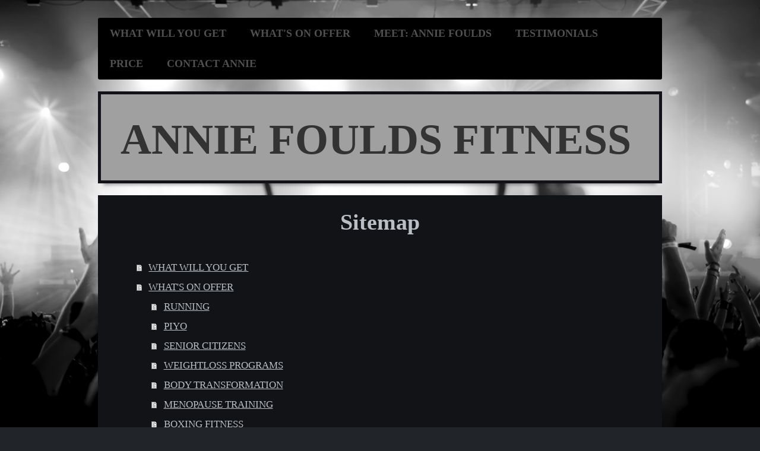

--- FILE ---
content_type: text/html; charset=UTF-8
request_url: https://www.anniefouldsfitness.com/sitemap/
body_size: 5829
content:
<!DOCTYPE html>
<html lang="en"  ><head prefix="og: http://ogp.me/ns# fb: http://ogp.me/ns/fb# business: http://ogp.me/ns/business#">
    <meta http-equiv="Content-Type" content="text/html; charset=utf-8"/>
    <meta name="generator" content="IONOS MyWebsite"/>
        
    <link rel="dns-prefetch" href="//cdn.website-start.de/"/>
    <link rel="dns-prefetch" href="//105.mod.mywebsite-editor.com"/>
    <link rel="dns-prefetch" href="https://105.sb.mywebsite-editor.com/"/>
    <link rel="shortcut icon" href="https://www.anniefouldsfitness.com/s/misc/favicon.png?1451657302"/>
        <link rel="apple-touch-icon" href="https://www.anniefouldsfitness.com/s/misc/touchicon.png?1451657590"/>
        <title>Annie Foulds Fitness - www.anniefouldsfitness.com  Top Personal Trainer, CHELSEA - WHAT WILL YOU GET</title>
    <style type="text/css">@media screen and (max-device-width: 1024px) {.diyw a.switchViewWeb {display: inline !important;}}</style>
    <style type="text/css">@media screen and (min-device-width: 1024px) {
            .mediumScreenDisabled { display:block }
            .smallScreenDisabled { display:block }
        }
        @media screen and (max-device-width: 1024px) { .mediumScreenDisabled { display:none } }
        @media screen and (max-device-width: 568px) { .smallScreenDisabled { display:none } }
                @media screen and (min-width: 1024px) {
            .mobilepreview .mediumScreenDisabled { display:block }
            .mobilepreview .smallScreenDisabled { display:block }
        }
        @media screen and (max-width: 1024px) { .mobilepreview .mediumScreenDisabled { display:none } }
        @media screen and (max-width: 568px) { .mobilepreview .smallScreenDisabled { display:none } }</style>
    <meta name="viewport" content="width=device-width, initial-scale=1, maximum-scale=1, minimal-ui"/>

<meta name="format-detection" content="telephone=no"/>
        <meta name="keywords" content="Personal Trainer, Core, Weight-loss, London, Gym, Best Personal Training, Chelsea Trainer, Mental health, Crossfit, Gym, Personal Training, Fitness, Pilates, Yoga, Classes, Spinning, Weight, TRX, HIIT, Running, weightloss, food, chelsea, Annie, Trainer, Sport, Personal Trainer, Annie Foulds Fitness, Female, Marathons, Chelsea, Personal Trainer Chelsea, Jogging, Pilates, Dance, Fashion, Food, Annette, Fitness coaches, Hyde Park, Battersea Park, Personal Trainer in Battersea, Model, SweatyBetty, TRX trainer,  Nutrition"/>
            <meta name="description" content="New page"/>
            <meta name="robots" content="index,follow"/>
        <link href="//cdn.website-start.de/templates/2052/style.css?1763478093678" rel="stylesheet" type="text/css"/>
    <link href="https://www.anniefouldsfitness.com/s/style/theming.css?1767284537" rel="stylesheet" type="text/css"/>
    <link href="//cdn.website-start.de/app/cdn/min/group/web.css?1763478093678" rel="stylesheet" type="text/css"/>
<link href="//cdn.website-start.de/mod/common/files/generated/modules-main.css" rel="stylesheet" type="text/css"/>
    <link href="//cdn.website-start.de/app/cdn/min/group/mobilenavigation.css?1763478093678" rel="stylesheet" type="text/css"/>
    <link href="https://105.sb.mywebsite-editor.com/app/logstate2-css.php?site=937835640&amp;t=1769338165" rel="stylesheet" type="text/css"/>

<script type="text/javascript">
    /* <![CDATA[ */
var stagingMode = '';
    /* ]]> */
</script>
<script src="https://105.sb.mywebsite-editor.com/app/logstate-js.php?site=937835640&amp;t=1769338165"></script>

    <link href="//cdn.website-start.de/templates/2052/print.css?1763478093678" rel="stylesheet" media="print" type="text/css"/>
    <script type="text/javascript">
    /* <![CDATA[ */
    var systemurl = 'https://105.sb.mywebsite-editor.com/';
    var webPath = '/';
    var proxyName = '';
    var webServerName = 'www.anniefouldsfitness.com';
    var sslServerUrl = 'https://www.anniefouldsfitness.com';
    var nonSslServerUrl = 'http://www.anniefouldsfitness.com';
    var webserverProtocol = 'http://';
    var nghScriptsUrlPrefix = '//105.mod.mywebsite-editor.com';
    var sessionNamespace = 'DIY_SB';
    var jimdoData = {
        cdnUrl:  '//cdn.website-start.de/',
        messages: {
            lightBox: {
    image : 'Image',
    of: 'of'
}

        },
        isTrial: 0,
        pageId: 7    };
    var script_basisID = "937835640";

    diy = window.diy || {};
    diy.web = diy.web || {};

        diy.web.jsBaseUrl = "//cdn.website-start.de/s/build/";

    diy.context = diy.context || {};
    diy.context.type = diy.context.type || 'web';
    /* ]]> */
</script>

<script type="text/javascript" src="//cdn.website-start.de/app/cdn/min/group/web.js?1763478093678" crossorigin="anonymous"></script><script type="text/javascript" src="//cdn.website-start.de/s/build/web.bundle.js?1763478093678" crossorigin="anonymous"></script><script type="text/javascript" src="//cdn.website-start.de/app/cdn/min/group/mobilenavigation.js?1763478093678" crossorigin="anonymous"></script><script src="//cdn.website-start.de/mod/common/files/generated/modules-main-en_GB.js" type="text/javascript"></script>
<script type="text/javascript" src="https://cdn.website-start.de/proxy/apps/static/resource/dependencies/"></script><script type="text/javascript">
                    if (typeof require !== 'undefined') {
                        require.config({
                            waitSeconds : 10,
                            baseUrl : 'https://cdn.website-start.de/proxy/apps/static/js/'
                        });
                    }
                </script><script type="text/javascript" src="//cdn.website-start.de/app/cdn/min/group/pfcsupport.js?1763478093678" crossorigin="anonymous"></script>    <meta property="og:type" content="business.business"/>
    <meta property="og:url" content="https://www.anniefouldsfitness.com/"/>
    <meta property="og:title" content="Annie Foulds Fitness - www.anniefouldsfitness.com  Top Personal Trainer, CHELSEA - WHAT WILL YOU GET"/>
            <meta property="og:description" content="New page"/>
                <meta property="og:image" content="https://www.anniefouldsfitness.com/s/img/emotionheader.gif"/>
        <meta property="business:contact_data:country_name" content="United Kingdom"/>
    
    <meta property="business:contact_data:locality" content="London"/>
    <meta property="business:contact_data:region" content="102084"/>
    <meta property="business:contact_data:email" content="info@anniefouldsfitness.com"/>
    
    
    
    
<meta property="business:hours:day" content="MONDAY"/><meta property="business:hours:start" content="07:00"/><meta property="business:hours:end" content="19:00"/><meta property="business:hours:day" content="TUESDAY"/><meta property="business:hours:start" content="07:00"/><meta property="business:hours:end" content="19:00"/><meta property="business:hours:day" content="WEDNESDAY"/><meta property="business:hours:start" content="07:00"/><meta property="business:hours:end" content="19:00"/><meta property="business:hours:day" content="THURSDAY"/><meta property="business:hours:start" content="07:00"/><meta property="business:hours:end" content="19:00"/><meta property="business:hours:day" content="FRIDAY"/><meta property="business:hours:start" content="07:00"/><meta property="business:hours:end" content="19:00"/><meta property="business:hours:day" content="MONDAY"/><meta property="business:hours:start" content="07:00"/><meta property="business:hours:end" content="19:00"/><meta property="business:hours:day" content="TUESDAY"/><meta property="business:hours:start" content="07:00"/><meta property="business:hours:end" content="19:00"/><meta property="business:hours:day" content="WEDNESDAY"/><meta property="business:hours:start" content="07:00"/><meta property="business:hours:end" content="19:00"/><meta property="business:hours:day" content="THURSDAY"/><meta property="business:hours:start" content="07:00"/><meta property="business:hours:end" content="19:00"/><meta property="business:hours:day" content="FRIDAY"/><meta property="business:hours:start" content="07:00"/><meta property="business:hours:end" content="19:00"/><meta property="business:hours:day" content="SATURDAY"/><meta property="business:hours:start" content="08:00"/><meta property="business:hours:end" content="12:00"/></head>


<body class="body diyBgActive  cc-pagemode-sitemap diyfeNoSidebar diy-market-en_GB" data-pageid="924150176" id="page-924150176">
    
    <div class="diyw">
        <div class="diyweb">
	<div class="diyfeMobileNav">
		
<nav id="diyfeMobileNav" class="diyfeCA diyfeCA2" role="navigation">
    <a title="Expand/collapse navigation">Expand/collapse navigation</a>
    <ul class="mainNav1"><li class=" hasSubNavigation"><a data-page-id="924150176" href="https://www.anniefouldsfitness.com/" class=" level_1"><span>WHAT WILL YOU GET</span></a></li><li class=" hasSubNavigation"><a data-page-id="923888116" href="https://www.anniefouldsfitness.com/what-s-on-offer/" class=" level_1"><span>WHAT'S ON OFFER</span></a><span class="diyfeDropDownSubOpener">&nbsp;</span><div class="diyfeDropDownSubList diyfeCA diyfeCA3"><ul class="mainNav2"><li class=" hasSubNavigation"><a data-page-id="923959316" href="https://www.anniefouldsfitness.com/what-s-on-offer/running/" class=" level_2"><span>RUNNING</span></a></li><li class=" hasSubNavigation"><a data-page-id="923890643" href="https://www.anniefouldsfitness.com/what-s-on-offer/piyo/" class=" level_2"><span>PIYO</span></a></li><li class=" hasSubNavigation"><a data-page-id="923959960" href="https://www.anniefouldsfitness.com/what-s-on-offer/senior-citizens/" class=" level_2"><span>SENIOR CITIZENS</span></a></li><li class=" hasSubNavigation"><a data-page-id="923959702" href="https://www.anniefouldsfitness.com/what-s-on-offer/weightloss-programs/" class=" level_2"><span>WEIGHTLOSS PROGRAMS</span></a></li><li class=" hasSubNavigation"><a data-page-id="923975522" href="https://www.anniefouldsfitness.com/what-s-on-offer/body-transformation/" class=" level_2"><span>BODY TRANSFORMATION</span></a></li><li class=" hasSubNavigation"><a data-page-id="924146470" href="https://www.anniefouldsfitness.com/what-s-on-offer/menopause-training/" class=" level_2"><span>MENOPAUSE TRAINING</span></a></li><li class=" hasSubNavigation"><a data-page-id="923959317" href="https://www.anniefouldsfitness.com/what-s-on-offer/boxing-fitness/" class=" level_2"><span>BOXING FITNESS</span></a></li><li class=" hasSubNavigation"><a data-page-id="923995981" href="https://www.anniefouldsfitness.com/what-s-on-offer/youth-training/" class=" level_2"><span>YOUTH TRAINING</span></a></li><li class=" hasSubNavigation"><a data-page-id="924122534" href="https://www.anniefouldsfitness.com/what-s-on-offer/pre-post-natal/" class=" level_2"><span>PRE-POST NATAL</span></a></li><li class=" hasSubNavigation"><a data-page-id="924122795" href="https://www.anniefouldsfitness.com/what-s-on-offer/pilates/" class=" level_2"><span>PILATES</span></a></li><li class=" hasSubNavigation"><a data-page-id="923888117" href="https://www.anniefouldsfitness.com/what-s-on-offer/nutrition-plans/" class=" level_2"><span>NUTRITION PLANS</span></a></li></ul></div></li><li class=" hasSubNavigation"><a data-page-id="923888104" href="https://www.anniefouldsfitness.com/meet-annie-foulds/" class=" level_1"><span>MEET: ANNIE FOULDS</span></a><span class="diyfeDropDownSubOpener">&nbsp;</span><div class="diyfeDropDownSubList diyfeCA diyfeCA3"><ul class="mainNav2"><li class=" hasSubNavigation"><a data-page-id="923888105" href="https://www.anniefouldsfitness.com/meet-annie-foulds/annie-s-philosophy/" class=" level_2"><span>ANNIE'S PHILOSOPHY</span></a></li><li class=" hasSubNavigation"><a data-page-id="923890641" href="https://www.anniefouldsfitness.com/meet-annie-foulds/charity-work/" class=" level_2"><span>CHARITY WORK</span></a></li><li class=" hasSubNavigation"><a data-page-id="923959321" href="https://www.anniefouldsfitness.com/meet-annie-foulds/sweatybetty/" class=" level_2"><span>SWEATYBETTY</span></a></li><li class=" hasSubNavigation"><a data-page-id="923888122" href="https://www.anniefouldsfitness.com/meet-annie-foulds/publications/" class=" level_2"><span>PUBLICATIONS</span></a></li></ul></div></li><li class=" hasSubNavigation"><a data-page-id="923888120" href="https://www.anniefouldsfitness.com/testimonials/" class=" level_1"><span>TESTIMONIALS</span></a></li><li class=" hasSubNavigation"><a data-page-id="923888107" href="https://www.anniefouldsfitness.com/price/" class=" level_1"><span>PRICE</span></a></li><li class=" hasSubNavigation"><a data-page-id="923888110" href="https://www.anniefouldsfitness.com/contact-annie/" class=" level_1"><span>CONTACT ANNIE</span></a><span class="diyfeDropDownSubOpener">&nbsp;</span><div class="diyfeDropDownSubList diyfeCA diyfeCA3"><ul class="mainNav2"><li class=" hasSubNavigation"><a data-page-id="923888111" href="https://www.anniefouldsfitness.com/contact-annie/business-info/" class=" level_2"><span>BUSINESS INFO</span></a></li><li class=" hasSubNavigation"><a data-page-id="923959710" href="https://www.anniefouldsfitness.com/contact-annie/fitness-forms-parq/" class=" level_2"><span>FITNESS FORMS - PARQ</span></a></li><li class=" hasSubNavigation"><a data-page-id="923960312" href="https://www.anniefouldsfitness.com/contact-annie/blog/" class=" level_2"><span>BLOG</span></a><span class="diyfeDropDownSubOpener">&nbsp;</span><div class="diyfeDropDownSubList diyfeCA diyfeCA3"><ul class="mainNav3"><li class=" hasSubNavigation"><a data-page-id="923959709" href="https://www.anniefouldsfitness.com/contact-annie/blog/faq/" class=" level_3"><span>FAQ</span></a></li><li class=" hasSubNavigation"><a data-page-id="923884397" href="https://www.anniefouldsfitness.com/contact-annie/blog/legal-notice/" class=" level_3"><span>LEGAL NOTICE</span></a></li></ul></div></li></ul></div></li></ul></nav>
	</div>
	<div class="diywebNav diywebNavHorizontal diywebNavMain diywebNav1">
		<div class="diywebLiveArea">
			<div class="diywebMainGutter">

				<div class="diyfeGE diyfeCA diyfeCA2">
					<div class="diywebGutter">
						<div class="webnavigation"><ul id="mainNav1" class="mainNav1"><li class="navTopItemGroup_1"><a data-page-id="924150176" href="https://www.anniefouldsfitness.com/" class="level_1"><span>WHAT WILL YOU GET</span></a></li><li class="navTopItemGroup_2"><a data-page-id="923888116" href="https://www.anniefouldsfitness.com/what-s-on-offer/" class="level_1"><span>WHAT'S ON OFFER</span></a></li><li class="navTopItemGroup_3"><a data-page-id="923888104" href="https://www.anniefouldsfitness.com/meet-annie-foulds/" class="level_1"><span>MEET: ANNIE FOULDS</span></a></li><li class="navTopItemGroup_4"><a data-page-id="923888120" href="https://www.anniefouldsfitness.com/testimonials/" class="level_1"><span>TESTIMONIALS</span></a></li><li class="navTopItemGroup_5"><a data-page-id="923888107" href="https://www.anniefouldsfitness.com/price/" class="level_1"><span>PRICE</span></a></li><li class="navTopItemGroup_6"><a data-page-id="923888110" href="https://www.anniefouldsfitness.com/contact-annie/" class="level_1"><span>CONTACT ANNIE</span></a></li></ul></div>
					</div>
				</div>

			</div>
		</div>
	</div>

	<div class="diywebEmotionHeader">
		<div class="diywebLiveArea">
			<div class="diywebMainGutter">

				<div class="diyfeGE">
					<div class="diywebGutter">
						
<style type="text/css" media="all">
.diyw div#emotion-header {
        max-width: 940px;
        max-height: 145px;
                background: #a0a0a0;
    }

.diyw div#emotion-header-title-bg {
    left: 0%;
    top: 20%;
    width: 0%;
    height: 32%;

    background-color: #000000;
    opacity: 0.38;
    filter: alpha(opacity = 38.47);
    }
.diyw img#emotion-header-logo {
    left: 1.00%;
    top: 0.00%;
    background: transparent;
                border: 1px solid #CCCCCC;
        padding: 0px;
                display: none;
    }

.diyw div#emotion-header strong#emotion-header-title {
    left: 5%;
    top: 20%;
    color: #333333;
        font: normal bold 72px/120% 'Times New Roman', Times, serif;
}

.diyw div#emotion-no-bg-container{
    max-height: 145px;
}

.diyw div#emotion-no-bg-container .emotion-no-bg-height {
    margin-top: 15.43%;
}
</style>
<div id="emotion-header" data-action="loadView" data-params="active" data-imagescount="0">
            <img src="https://www.anniefouldsfitness.com/s/img/emotionheader.gif?1767283573.940px.145px" id="emotion-header-img" alt="FITNESS IS FOR LIFE"/>
            
        <div id="ehSlideshowPlaceholder">
            <div id="ehSlideShow">
                <div class="slide-container">
                                </div>
            </div>
        </div>


        <script type="text/javascript">
        //<![CDATA[
                diy.module.emotionHeader.slideShow.init({ slides: [] });
        //]]>
        </script>

    
            
        
            
                  	<div id="emotion-header-title-bg"></div>
    
            <strong id="emotion-header-title" style="text-align: center">ANNIE FOULDS FITNESS </strong>
                    <div class="notranslate">
                <svg xmlns="http://www.w3.org/2000/svg" version="1.1" id="emotion-header-title-svg" viewBox="0 0 940 145" preserveAspectRatio="xMinYMin meet"><text style="font-family:'Times New Roman', Times, serif;font-size:72px;font-style:normal;font-weight:bold;fill:#333333;line-height:1.2em;"><tspan x="50%" style="text-anchor: middle" dy="0.95em">ANNIE FOULDS FITNESS </tspan></text></svg>
            </div>
            
    
    <script type="text/javascript">
    //<![CDATA[
    (function ($) {
        function enableSvgTitle() {
                        var titleSvg = $('svg#emotion-header-title-svg'),
                titleHtml = $('#emotion-header-title'),
                emoWidthAbs = 940,
                emoHeightAbs = 145,
                offsetParent,
                titlePosition,
                svgBoxWidth,
                svgBoxHeight;

                        if (titleSvg.length && titleHtml.length) {
                offsetParent = titleHtml.offsetParent();
                titlePosition = titleHtml.position();
                svgBoxWidth = titleHtml.width();
                svgBoxHeight = titleHtml.height();

                                titleSvg.get(0).setAttribute('viewBox', '0 0 ' + svgBoxWidth + ' ' + svgBoxHeight);
                titleSvg.css({
                   left: Math.roundTo(100 * titlePosition.left / offsetParent.width(), 3) + '%',
                   top: Math.roundTo(100 * titlePosition.top / offsetParent.height(), 3) + '%',
                   width: Math.roundTo(100 * svgBoxWidth / emoWidthAbs, 3) + '%',
                   height: Math.roundTo(100 * svgBoxHeight / emoHeightAbs, 3) + '%'
                });

                titleHtml.css('visibility','hidden');
                titleSvg.css('visibility','visible');
            }
        }

        
            var posFunc = function($, overrideSize) {
                var elems = [], containerWidth, containerHeight;
                                    elems.push({
                        selector: '#emotion-header-title',
                        overrideSize: true,
                        horPos: 53.48,
                        vertPos: 53.55                    });
                    lastTitleWidth = $('#emotion-header-title').width();
                                                elems.push({
                    selector: '#emotion-header-title-bg',
                    horPos: 0,
                    vertPos: 0                });
                                
                containerWidth = parseInt('940');
                containerHeight = parseInt('145');

                for (var i = 0; i < elems.length; ++i) {
                    var el = elems[i],
                        $el = $(el.selector),
                        pos = {
                            left: el.horPos,
                            top: el.vertPos
                        };
                    if (!$el.length) continue;
                    var anchorPos = $el.anchorPosition();
                    anchorPos.$container = $('#emotion-header');

                    if (overrideSize === true || el.overrideSize === true) {
                        anchorPos.setContainerSize(containerWidth, containerHeight);
                    } else {
                        anchorPos.setContainerSize(null, null);
                    }

                    var pxPos = anchorPos.fromAnchorPosition(pos),
                        pcPos = anchorPos.toPercentPosition(pxPos);

                    var elPos = {};
                    if (!isNaN(parseFloat(pcPos.top)) && isFinite(pcPos.top)) {
                        elPos.top = pcPos.top + '%';
                    }
                    if (!isNaN(parseFloat(pcPos.left)) && isFinite(pcPos.left)) {
                        elPos.left = pcPos.left + '%';
                    }
                    $el.css(elPos);
                }

                // switch to svg title
                enableSvgTitle();
            };

                        var $emotionImg = jQuery('#emotion-header-img');
            if ($emotionImg.length > 0) {
                // first position the element based on stored size
                posFunc(jQuery, true);

                // trigger reposition using the real size when the element is loaded
                var ehLoadEvTriggered = false;
                $emotionImg.one('load', function(){
                    posFunc(jQuery);
                    ehLoadEvTriggered = true;
                                        diy.module.emotionHeader.slideShow.start();
                                    }).each(function() {
                                        if(this.complete || typeof this.complete === 'undefined') {
                        jQuery(this).load();
                    }
                });

                                noLoadTriggeredTimeoutId = setTimeout(function() {
                    if (!ehLoadEvTriggered) {
                        posFunc(jQuery);
                    }
                    window.clearTimeout(noLoadTriggeredTimeoutId)
                }, 5000);//after 5 seconds
            } else {
                jQuery(function(){
                    posFunc(jQuery);
                });
            }

                        if (jQuery.isBrowser && jQuery.isBrowser.ie8) {
                var longTitleRepositionCalls = 0;
                longTitleRepositionInterval = setInterval(function() {
                    if (lastTitleWidth > 0 && lastTitleWidth != jQuery('#emotion-header-title').width()) {
                        posFunc(jQuery);
                    }
                    longTitleRepositionCalls++;
                    // try this for 5 seconds
                    if (longTitleRepositionCalls === 5) {
                        window.clearInterval(longTitleRepositionInterval);
                    }
                }, 1000);//each 1 second
            }

            }(jQuery));
    //]]>
    </script>

    </div>

					</div>
				</div>

			</div>
		</div>
	</div>

	<div class="diywebContent">
		<div class="diywebLiveArea">
			<div class="diywebMainGutter">

				<div class="diyfeGridGroup diyfeCA diyfeCA1">

					<div class="diywebMain diyfeGE">
						<div class="diywebGutter">
							<div id="content_area"><h1>Sitemap</h1><ul class="sitemap"><li><a href="/">WHAT WILL YOU GET</a></li>
<li><a href="/what-s-on-offer/">WHAT'S ON OFFER</a></li>
<li><ul class="sitemap"><li><a href="/what-s-on-offer/running/">RUNNING</a></li>
<li><a href="/what-s-on-offer/piyo/">PIYO</a></li>
<li><a href="/what-s-on-offer/senior-citizens/">SENIOR CITIZENS</a></li>
<li><a href="/what-s-on-offer/weightloss-programs/">WEIGHTLOSS PROGRAMS</a></li>
<li><a href="/what-s-on-offer/body-transformation/">BODY TRANSFORMATION</a></li>
<li><a href="/what-s-on-offer/menopause-training/">MENOPAUSE TRAINING</a></li>
<li><a href="/what-s-on-offer/boxing-fitness/">BOXING FITNESS</a></li>
<li><a href="/what-s-on-offer/youth-training/">YOUTH TRAINING</a></li>
<li><a href="/what-s-on-offer/pre-post-natal/">PRE-POST NATAL</a></li>
<li><a href="/what-s-on-offer/pilates/">PILATES</a></li>
<li><a href="/what-s-on-offer/nutrition-plans/">NUTRITION PLANS</a></li>
</ul></li><li><a href="/meet-annie-foulds/">MEET: ANNIE FOULDS</a></li>
<li><ul class="sitemap"><li><a href="/meet-annie-foulds/annie-s-philosophy/">ANNIE'S PHILOSOPHY</a></li>
<li><a href="/meet-annie-foulds/charity-work/">CHARITY WORK</a></li>
<li><a href="/meet-annie-foulds/sweatybetty/">SWEATYBETTY</a></li>
<li><a href="/meet-annie-foulds/publications/">PUBLICATIONS</a></li>
</ul></li><li><a href="/testimonials/">TESTIMONIALS</a></li>
<li><a href="/price/">PRICE</a></li>
<li><a href="/contact-annie/">CONTACT ANNIE</a></li>
<li><ul class="sitemap"><li><a href="/contact-annie/business-info/">BUSINESS INFO</a></li>
<li><a href="/contact-annie/fitness-forms-parq/">FITNESS FORMS - PARQ</a></li>
<li><a href="/contact-annie/blog/">BLOG</a></li>
<li><ul class="sitemap"><li><a href="/contact-annie/blog/faq/">FAQ</a></li>
<li><a href="/contact-annie/blog/legal-notice/">LEGAL NOTICE</a></li>
</ul></li></ul></li></ul></div>
						</div>
					</div>

					<div class="diywebSecondary diyfeCA diyfeCA3 diyfeGE">
						<div class="diywebNav diywebNav23">
							<div class="diywebGutter">
								<div class="webnavigation"></div>
							</div>
						</div>
						<div class="diywebSidebar">
							<div class="diywebGutter">
								
							</div>
						</div><!-- .diywebSidebar -->
					</div><!-- .diywebSecondary -->

				</div><!-- .diyfeGridGroup -->

			</div><!-- .diywebMainGutter -->
		</div>
	</div><!-- .diywebContent -->

	<div class="diywebFooter">
		<div class="diywebLiveArea">
			<div class="diywebMainGutter">

				<div class="diyfeGE diyfeCA diyfeCA4 diywebPull">
					<div class="diywebGutter">
						<div id="contentfooter">
    <div class="leftrow">
                        <a rel="nofollow" href="javascript:window.print();">
                    <img class="inline" height="14" width="18" src="//cdn.website-start.de/s/img/cc/printer.gif" alt=""/>
                    Print                </a> <span class="footer-separator">|</span>
                <a href="https://www.anniefouldsfitness.com/sitemap/">Sitemap</a>
                        <br/> © Annie Foulds Fitness - All rights reserved to Annie Foulds Fitness. London. //
            </div>
    <script type="text/javascript">
        window.diy.ux.Captcha.locales = {
            generateNewCode: 'Generate new code',
            enterCode: 'Please enter the code'
        };
        window.diy.ux.Cap2.locales = {
            generateNewCode: 'Generate new code',
            enterCode: 'Please enter the code'
        };
    </script>
    <div class="rightrow">
                <p><a class="diyw switchViewWeb" href="javascript:switchView('desktop');">Web View</a><a class="diyw switchViewMobile" href="javascript:switchView('mobile');">Mobile View</a></p>
                <span class="loggedin">
            <a rel="nofollow" id="logout" href="https://105.sb.mywebsite-editor.com/app/cms/logout.php">Logout</a> <span class="footer-separator">|</span>
            <a rel="nofollow" id="edit" href="https://105.sb.mywebsite-editor.com/app/937835640/924150176/">Edit page</a>
        </span>
    </div>
</div>


					</div>
				</div>

			</div>
		</div>
	</div><!-- .diywebFooter -->
</div><!-- .diyweb -->    </div>

    
    </body>


<!-- rendered at Thu, 01 Jan 2026 21:50:14 +0000 -->
</html>
